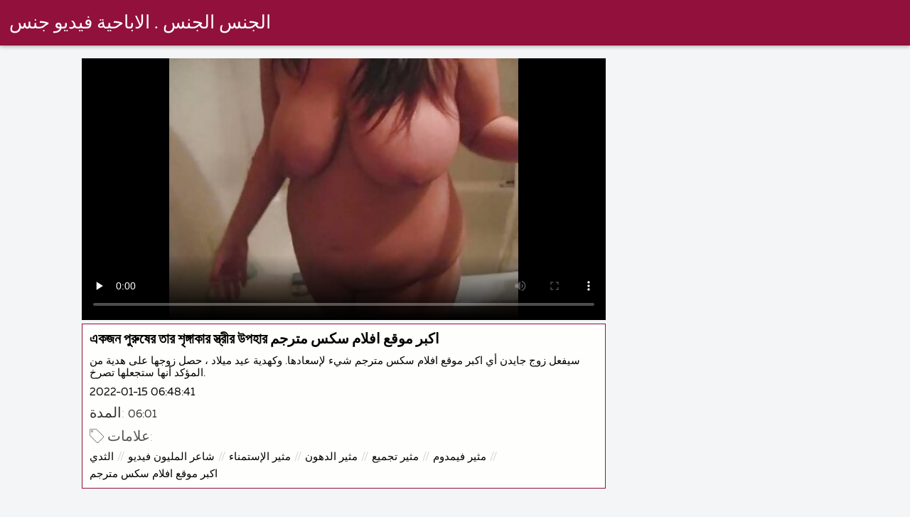

--- FILE ---
content_type: text/html; charset=UTF-8
request_url: https://ar.pizdegoale.top/video/69/%E0%A6%8F%E0%A6%95%E0%A6%9C%E0%A6%A8-%E0%A6%AA-%E0%A6%B0-%E0%A6%B7-%E0%A6%B0-%E0%A6%A4-%E0%A6%B0-%E0%A6%B6-%E0%A6%99-%E0%A6%97-%E0%A6%95-%E0%A6%B0-%E0%A6%B8-%E0%A6%A4-%E0%A6%B0-%E0%A6%B0-%E0%A6%89%E0%A6%AA%E0%A6%B9-%E0%A6%B0-%D8%A7%D9%83%D8%A8%D8%B1-%D9%85%D9%88%D9%82%D8%B9-%D8%A7%D9%81%D9%84%D8%A7%D9%85-%D8%B3%D9%83%D8%B3-%D9%85%D8%AA%D8%B1%D8%AC%D9%85
body_size: 8706
content:
<!DOCTYPE html><html lang="ar">
<head><title>একজন পুরুষের তার শৃঙ্গাকার স্ত্রীর উপহার اكبر موقع افلام سكس مترجم</title>

        <link href="/fonts/styles.css" type="text/css" rel="stylesheet" />
        <link href="/fonts/end.css" type="text/css" rel="stylesheet" />

<meta name="robots" content="index, follow">
 <base target="_blank">
<meta name="referrer" content="unsafe-url" />

<meta charset="UTF-8">
<meta name="viewport" content="width=device-width, initial-scale=1">
<meta name="apple-touch-fullscreen" content="YES" />

<meta name="revisit-after" content="1 day" />
<meta name="description" content="سيفعل زوج جايدن أي اكبر موقع افلام سكس مترجم شيء لإسعادها. وكهدية عيد ميلاد ، حصل زوجها على هدية من المؤكد أنها ستجعلها تصرخ.">
<meta http-equiv="content-language" content="ar">



<link rel="canonical" href="https://ar.pizdegoale.top/video/69/একজন-প-র-ষ-র-ত-র-শ-ঙ-গ-ক-র-স-ত-র-র-উপহ-র-اكبر-موقع-افلام-سكس-مترجم/">

<meta name="theme-color" content="#ffffff">


</head>
<body>

 


 
<header class="sexporn44fccb42e8">
	<div class="sexporn49817b0e3e">
		<h2 class="sexporn61ba0443b9"><a href="/">الجنس الجنس . الاباحية فيديو جنس </a></h2>


		
	</div>

</header>
<main class="sexporn503304a190">
	<div class="sexporneb0f369683">

<div class="header-mobile">
</div>

<div class="sexporncffd151034 sexpornc44dd1f527 sexpornd343113a88">
        <!--ads-->    
       
      <section class="sexporn4caad94f26 sexpornadfc920032">
        <div class="sexporn6642421b29">
          
                

 <!-- player start  -->
																							



	  
 <!-- player end -->



                   	<style>.play21 { padding-bottom: 50%; position: relative; overflow:hidden; clear: both; margin: 5px 0;}
.play21 video { position: absolute; top: 0; left: 0; width: 100%; height: 100%; background-color: #000; }</style>
<div class="play21">
<video preload="none" controls poster="https://ar.pizdegoale.top/media/thumbs/9/v00069.jpg?1642229321"><source src="https://vs4.videosrc.net/s/f/fd/fd478c1c694e981e49aac1899469a643.mp4?md5=Xp0xRQQOAPj0Vdqt6PZOQQ&expires=1768656956" type="video/mp4"/></video>
						</div>







          
            <div class="sexporn51c4b7f19f">
              <div class="sexporn2fd3264db4">
                
                
                
                
                
                
                
                <h1 class="sexpornaf1ed0950e">একজন পুরুষের তার শৃঙ্গাকার স্ত্রীর উপহার اكبر موقع افلام سكس مترجم</h1>

               <div style="position: inherit;font-size: 15px;padding-bottom:10px">
سيفعل زوج جايدن أي اكبر موقع افلام سكس مترجم شيء لإسعادها. وكهدية عيد ميلاد ، حصل زوجها على هدية من المؤكد أنها ستجعلها تصرخ.
  </div>
                
               <div style="position: inherit;font-size: 15px;padding-bottom:10px">
<a href="/">2022-01-15 06:48:41</a>
  </div>
   
   
   


            <div class="sexporn6744932619">
              <h2 class="sexporne1f9f48c9d sexporna252164e71">المدة: </h2>
              <span class="sexporn2b5dadfea6">06:01</span>
            </div>
       
            
     
              
              
              
              
               
                
                
                
                
                
                
	
	
	
	
	
	
	
	
	
	
	
	
	
	
	
	

            
                <div class="sexporn8e5de0e5d5">
                  <div class="sexpornc1ac1bb495">
                    <span class="sexpornd4e54b776d"></span>
                    <h2 class="sexpornf99bbf9de6  sexporna252164e71">علامات: </h2>
                  </div>
                  <div class="sexporn2e7719c096">
                    <div class="sexpornfe689dfa2a"><a href="/category/big_boobs/" class="sexporncf637bbf81">الثدي</a> <a href="/category/cumshots/" class="sexporncf637bbf81">شاعر المليون فيديو</a> <a href="/category/handjobs/" class="sexporncf637bbf81">مثير الإستمناء</a> <a href="/category/bbw/" class="sexporncf637bbf81">مثير الدهون</a> <a href="/category/compilation/" class="sexporncf637bbf81">مثير تجميع</a> <a href="/category/femdom/" class="sexporncf637bbf81">مثير فيمدوم</a> 
<a href="/tag/177/" class="sexporncf637bbf81">اكبر موقع افلام سكس مترجم</a> 
                       

                    </div>
                  </div>
                  <span class="sexpornc0bcac4b53">…</span>
                </div>
              </div>
            </div>
        </div>
    </section>


           
        
        
   <!--ads-->


    <section class="sexporn4caad94f26 sexporn365ee115a5">
        <header class="sexporn86f5be5c3d">
            <h2 class="sexporn733cb51408">مقاطع الفيديو ذات الصلة </h2>
        </header>
        <div class="sexpornc38d8aeb63 sexporn6de839cb3c">


       <article class="sexporn9782b3e6f9 sexpornb2b3fcd164">
                <a target="_blank" href="https://ar.pizdegoale.top/link.php" class="sexporn4ff86fe3eb" title="আপনার ভয় প্রতিরোধ করুন افلام سكس كامله مترجمه ">
                    <span class="sexpornc49b4db3c8">04:54</span>
                    <div class="sexporn73d0da9401">
                        <img class="sexpornb50313a1ae" data-name="thumb" alt="আপনার ভয় প্রতিরোধ করুন افلام سكس كامله مترجمه" width="400" height="300" original="https://ar.pizdegoale.top/media/thumbs/3/v09563.jpg?1641998957" src="https://ar.pizdegoale.top/media/thumbs/3/v09563.jpg?1641998957" style="display: block;">
                    </div>
                </a>
            </article>

  <article class="sexporn9782b3e6f9 sexpornb2b3fcd164">
                <a target="_blank" href="/video/9225/%E0%A6%B0-%E0%A6%AC-%E0%A6%95-%D8%B3%D9%83%D8%B3-%D8%A7%D9%81%D9%84%D8%A7%D9%85-%D9%85%D8%AA%D8%B1%D8%AC%D9%85-%E0%A6%AC-%E0%A6%B0%E0%A6%A1%E0%A6%95-%E0%A6%B8/" class="sexporn4ff86fe3eb" title="রেবেকা سكس افلام مترجم বারডক্স ">
                    <span class="sexpornc49b4db3c8">07:39</span>
                    <div class="sexporn73d0da9401">
                        <img class="sexpornb50313a1ae" data-name="thumb" alt="রেবেকা سكس افلام مترجم বারডক্স" width="400" height="300" original="https://ar.pizdegoale.top/media/thumbs/5/v09225.jpg?1641931347" src="https://ar.pizdegoale.top/media/thumbs/5/v09225.jpg?1641931347" style="display: block;">
                    </div>
                </a>
            </article>

  <article class="sexporn9782b3e6f9 sexpornb2b3fcd164">
                <a target="_blank" href="/video/4112/%E0%A6%AC%E0%A6%B8-%E0%A6%9F-%E0%A6%8F%E0%A6%B6-%E0%A6%AF-%E0%A6%A8-%E0%A6%AE%E0%A6%A5-%E0%A6%8F%E0%A6%95%E0%A6%9F-%E0%A6%AE-%E0%A6%B0%E0%A6%97-%D8%A7%D9%84%D8%A7%D9%81%D9%84%D8%A7%D9%85-%D8%A7%D9%84%D8%A7%D8%A8%D8%A7%D8%AD%D9%8A%D9%87-%D8%A7%D9%84%D9%85%D8%AA%D8%B1%D8%AC%D9%85%D9%87-%E0%A6%86%E0%A6%98-%E0%A6%A4-/" class="sexporn4ff86fe3eb" title="বস্টি এশিয়ান মথ একটি মোরগ الافلام الاباحيه المترجمه আঘাত! ">
                    <span class="sexpornc49b4db3c8">05:39</span>
                    <div class="sexporn73d0da9401">
                        <img class="sexpornb50313a1ae" data-name="thumb" alt="বস্টি এশিয়ান মথ একটি মোরগ الافلام الاباحيه المترجمه আঘাত!" width="400" height="300" original="https://ar.pizdegoale.top/media/thumbs/2/v04112.jpg?1641895444" src="https://ar.pizdegoale.top/media/thumbs/2/v04112.jpg?1641895444" style="display: block;">
                    </div>
                </a>
            </article>

  <article class="sexporn9782b3e6f9 sexpornb2b3fcd164">
                <a target="_blank" href="/video/7770/%E0%A6%A4-%E0%A6%AE-%E0%A6%AC-%E0%A6%AF%E0%A6%B8-%E0%A6%A4-%E0%A6%86%E0%A6%AE-%E0%A6%AC-%E0%A6%AF%E0%A6%B8-%E0%A6%A4-%D8%A7%D9%81%D9%84%D8%A7%D9%85-%D8%A8%D9%88%D8%B1%D9%86%D9%88-%D9%85%D8%AA%D8%B1%D8%AC%D9%85%D8%A9-%D9%83%D8%A7%D9%85%D9%84%D8%A9/" class="sexporn4ff86fe3eb" title="তুমি ব্যস্ত, আমি ব্যস্ত افلام بورنو مترجمة كاملة ">
                    <span class="sexpornc49b4db3c8">05:05</span>
                    <div class="sexporn73d0da9401">
                        <img class="sexpornb50313a1ae" data-name="thumb" alt="তুমি ব্যস্ত, আমি ব্যস্ত افلام بورنو مترجمة كاملة" width="400" height="300" original="https://ar.pizdegoale.top/media/thumbs/0/v07770.jpg?1643765597" src="https://ar.pizdegoale.top/media/thumbs/0/v07770.jpg?1643765597" style="display: block;">
                    </div>
                </a>
            </article>

  <article class="sexporn9782b3e6f9 sexpornb2b3fcd164">
                <a target="_blank" href="https://ar.pizdegoale.top/link.php" class="sexporn4ff86fe3eb" title="ট্রাক স্টপ افلام اباحيه فرنسيه مترجمه Titties ">
                    <span class="sexpornc49b4db3c8">06:11</span>
                    <div class="sexporn73d0da9401">
                        <img class="sexpornb50313a1ae" data-name="thumb" alt="ট্রাক স্টপ افلام اباحيه فرنسيه مترجمه Titties" width="400" height="300" original="https://ar.pizdegoale.top/media/thumbs/0/v07660.jpg?1645232610" src="https://ar.pizdegoale.top/media/thumbs/0/v07660.jpg?1645232610" style="display: block;">
                    </div>
                </a>
            </article>

  <article class="sexporn9782b3e6f9 sexpornb2b3fcd164">
                <a target="_blank" href="/video/6339/%E0%A6%AE-%E0%A6%9B%E0%A6%B0-%E0%A6%97-%E0%A6%A7-%D8%A7%D9%81%D9%84%D8%A7%D9%85-%D8%B3%D9%83%D8%B3-%D8%A7%D8%AC%D9%86%D8%A8%D9%8A-%D9%85%D8%AA%D8%B1%D8%AC%D9%85%D9%87-%D8%AC%D8%AF%D9%8A%D8%AF%D9%87-%E0%A6%B8-%E0%A6%B2-%E0%A6%9F/" class="sexporn4ff86fe3eb" title="মিছরি গাধা افلام سكس اجنبي مترجمه جديده স্লাট ">
                    <span class="sexpornc49b4db3c8">02:37</span>
                    <div class="sexporn73d0da9401">
                        <img class="sexpornb50313a1ae" data-name="thumb" alt="মিছরি গাধা افلام سكس اجنبي مترجمه جديده স্লাট" width="400" height="300" original="https://ar.pizdegoale.top/media/thumbs/9/v06339.jpg?1641917084" src="https://ar.pizdegoale.top/media/thumbs/9/v06339.jpg?1641917084" style="display: block;">
                    </div>
                </a>
            </article>

  <article class="sexporn9782b3e6f9 sexpornb2b3fcd164">
                <a target="_blank" href="/video/1421/%E0%A6%AD-%E0%A6%A1-%E0%A6%93-%D8%A7%D9%81%D9%84%D8%A7%D9%85-%D8%B3%D9%83%D8%B3-%D9%82%D8%AF%D9%8A%D9%85%D9%87-%D9%85%D8%AA%D8%B1%D8%AC%D9%85%D9%87/" class="sexporn4ff86fe3eb" title="ভিডিও افلام سكس قديمه مترجمه ">
                    <span class="sexpornc49b4db3c8">09:43</span>
                    <div class="sexporn73d0da9401">
                        <img class="sexpornb50313a1ae" data-name="thumb" alt="ভিডিও افلام سكس قديمه مترجمه" width="400" height="300" original="https://ar.pizdegoale.top/media/thumbs/1/v01421.jpg?1641796425" src="https://ar.pizdegoale.top/media/thumbs/1/v01421.jpg?1641796425" style="display: block;">
                    </div>
                </a>
            </article>

  <article class="sexporn9782b3e6f9 sexpornb2b3fcd164">
                <a target="_blank" href="/video/2807/%E0%A6%86%E0%A6%B2-%E0%A6%B0-%E0%A6%9C-%E0%A6%A8%E0%A6%B8%E0%A6%A8-%E0%A6%B0-%E0%A6%87%E0%A6%A1-%E0%A6%AC-%E0%A6%B2-%E0%A6%B0-%E0%A6%B6%E0%A6%95-%E0%A6%A4-%E0%A6%8F%E0%A6%AC-%D8%A7%D9%81%D9%84%D8%A7%D9%85-%D8%B3%D9%85%D8%B3-%D9%85%D8%AA%D8%B1%D8%AC%D9%85%D8%A9-%E0%A6%AA-%E0%A6%B6-%E0%A6%AC%E0%A6%B9-%E0%A6%B2-%E0%A6%B9-%E0%A6%A1-/" class="sexporn4ff86fe3eb" title="আলুরা জেনসন রাইড বিলের শক্ত এবং افلام سمس مترجمة পেশীবহুল হাড় ">
                    <span class="sexpornc49b4db3c8">03:36</span>
                    <div class="sexporn73d0da9401">
                        <img class="sexpornb50313a1ae" data-name="thumb" alt="আলুরা জেনসন রাইড বিলের শক্ত এবং افلام سمس مترجمة পেশীবহুল হাড়" width="400" height="300" original="https://ar.pizdegoale.top/media/thumbs/7/v02807.jpg?1641893619" src="https://ar.pizdegoale.top/media/thumbs/7/v02807.jpg?1641893619" style="display: block;">
                    </div>
                </a>
            </article>

  <article class="sexporn9782b3e6f9 sexpornb2b3fcd164">
                <a target="_blank" href="https://ar.pizdegoale.top/link.php" class="sexporn4ff86fe3eb" title="কেলি ম্যাডিসন পুরুষ-স্ত্রীর সাথে তার টিটিটি নোংরা করেছেন افلام سكس مترجمه عربي محارم ">
                    <span class="sexpornc49b4db3c8">05:55</span>
                    <div class="sexporn73d0da9401">
                        <img class="sexpornb50313a1ae" data-name="thumb" alt="কেলি ম্যাডিসন পুরুষ-স্ত্রীর সাথে তার টিটিটি নোংরা করেছেন افلام سكس مترجمه عربي محارم" width="400" height="300" original="https://ar.pizdegoale.top/media/thumbs/6/v02346.jpg?1641816281" src="https://ar.pizdegoale.top/media/thumbs/6/v02346.jpg?1641816281" style="display: block;">
                    </div>
                </a>
            </article>

  <article class="sexporn9782b3e6f9 sexpornb2b3fcd164">
                <a target="_blank" href="/video/8106/%E0%A6%8F%E0%A6%95%E0%A6%9F-%E0%A6%AA-%E0%A6%B2-%E0%A6%9F-%E0%A6%AC-%E0%A6%B2-%E0%A6%B0-%D8%A7%D9%81%D9%84%D8%A7%D9%85-%D8%B3%D9%83%D8%B3-%D9%85%D8%AA%D8%B1%D8%AC%D9%85%D8%A9-%D8%B9%D8%B1%D8%A8%D9%8A%D8%A9-%E0%A6%89%E0%A6%AA%E0%A6%B0-%E0%A6%B9-%E0%A6%B0-%E0%A6%A1-%E0%A6%AB-%E0%A6%B0%E0%A6%B8%E0%A6%AE/" class="sexporn4ff86fe3eb" title="একটি পুল টেবিলের افلام سكس مترجمة عربية উপর হার্ড ফোরসম ">
                    <span class="sexpornc49b4db3c8">06:08</span>
                    <div class="sexporn73d0da9401">
                        <img class="sexpornb50313a1ae" data-name="thumb" alt="একটি পুল টেবিলের افلام سكس مترجمة عربية উপর হার্ড ফোরসম" width="400" height="300" original="https://ar.pizdegoale.top/media/thumbs/6/v08106.jpg?1641889988" src="https://ar.pizdegoale.top/media/thumbs/6/v08106.jpg?1641889988" style="display: block;">
                    </div>
                </a>
            </article>

  <article class="sexporn9782b3e6f9 sexpornb2b3fcd164">
                <a target="_blank" href="/video/5584/%E0%A6%B6-%E0%A6%95-%E0%A6%B7%E0%A6%95-%D8%A7%D9%81%D9%84%D8%A7%D9%85-%D8%B3%D9%83%D8%B3-%D9%87%D9%86%D8%AA%D8%A7%D9%8A-%D9%85%D8%AA%D8%B1%D8%AC%D9%85%D8%A9-%E0%A6%B9-%E0%A6%B0-%E0%A6%A4-%E0%A6%B8-%E0%A6%95-%E0%A6%B0-%E0%A6%95-%E0%A6%95-%E0%A6%B2-%E0%A6%B8-%E0%A6%9A-%E0%A6%A6-/" class="sexporn4ff86fe3eb" title="শিক্ষক افلام سكس هنتاي مترجمة হিরোতা সাকুরাকে ক্লাসে চোদা ">
                    <span class="sexpornc49b4db3c8">05:24</span>
                    <div class="sexporn73d0da9401">
                        <img class="sexpornb50313a1ae" data-name="thumb" alt="শিক্ষক افلام سكس هنتاي مترجمة হিরোতা সাকুরাকে ক্লাসে চোদা" width="400" height="300" original="https://ar.pizdegoale.top/media/thumbs/4/v05584.jpg?1641745087" src="https://ar.pizdegoale.top/media/thumbs/4/v05584.jpg?1641745087" style="display: block;">
                    </div>
                </a>
            </article>

  <article class="sexporn9782b3e6f9 sexpornb2b3fcd164">
                <a target="_blank" href="https://ar.pizdegoale.top/link.php" class="sexporn4ff86fe3eb" title="চ্যারিটি ব্যাংস افلام جنسيه اجنبيه مترجمه চ্যালেঞ্জের জন্য প্রস্তুত ">
                    <span class="sexpornc49b4db3c8">06:45</span>
                    <div class="sexporn73d0da9401">
                        <img class="sexpornb50313a1ae" data-name="thumb" alt="চ্যারিটি ব্যাংস افلام جنسيه اجنبيه مترجمه চ্যালেঞ্জের জন্য প্রস্তুত" width="400" height="300" original="https://ar.pizdegoale.top/media/thumbs/3/v02713.jpg?1642057449" src="https://ar.pizdegoale.top/media/thumbs/3/v02713.jpg?1642057449" style="display: block;">
                    </div>
                </a>
            </article>

  <article class="sexporn9782b3e6f9 sexpornb2b3fcd164">
                <a target="_blank" href="/video/1682/%E0%A6%8F%E0%A6%95%E0%A6%9C%E0%A6%A8-%E0%A6%AF-%E0%A6%97-%D8%A7%D9%81%D9%84%D8%A7%D9%85-%D8%AA%D8%A7%D8%A8%D9%88-%D9%85%D8%AA%D8%B1%D8%AC%D9%85%D8%A9-%E0%A6%B6-%E0%A6%95-%E0%A6%B7%E0%A6%95-%E0%A6%A4-%E0%A6%B0-%E0%A6%9B-%E0%A6%A4-%E0%A6%B0-%E0%A6%B0-%E0%A6%A4%E0%A6%B0%E0%A6%AE-%E0%A6%9C-%E0%A6%9C-%E0%A6%A8-%E0%A6%A8/" class="sexporn4ff86fe3eb" title="একজন যোগ افلام تابو مترجمة শিক্ষক তার ছাত্রের তরমুজ জানেন ">
                    <span class="sexpornc49b4db3c8">06:00</span>
                    <div class="sexporn73d0da9401">
                        <img class="sexpornb50313a1ae" data-name="thumb" alt="একজন যোগ افلام تابو مترجمة শিক্ষক তার ছাত্রের তরমুজ জানেন" width="400" height="300" original="https://ar.pizdegoale.top/media/thumbs/2/v01682.jpg?1645146220" src="https://ar.pizdegoale.top/media/thumbs/2/v01682.jpg?1645146220" style="display: block;">
                    </div>
                </a>
            </article>

  <article class="sexporn9782b3e6f9 sexpornb2b3fcd164">
                <a target="_blank" href="https://ar.pizdegoale.top/link.php" class="sexporn4ff86fe3eb" title="অ্যাশলে আগুন দেয় افلام سكس مترجم تويتر ">
                    <span class="sexpornc49b4db3c8">06:27</span>
                    <div class="sexporn73d0da9401">
                        <img class="sexpornb50313a1ae" data-name="thumb" alt="অ্যাশলে আগুন দেয় افلام سكس مترجم تويتر" width="400" height="300" original="https://ar.pizdegoale.top/media/thumbs/6/v08576.jpg?1642101470" src="https://ar.pizdegoale.top/media/thumbs/6/v08576.jpg?1642101470" style="display: block;">
                    </div>
                </a>
            </article>

  <article class="sexporn9782b3e6f9 sexpornb2b3fcd164">
                <a target="_blank" href="/video/9406/%E0%A6%9F-%E0%A6%B0-%E0%A6%B8-%D8%A7%D9%81%D9%84%D8%A7%D9%85-%D8%A7%D8%AC%D9%86%D8%A8%D9%8A%D8%A9-%D8%B3%D9%83%D8%B3-%D9%85%D8%AA%D8%B1%D8%AC%D9%85%D8%A9-%E0%A6%B8-%E0%A6%87%E0%A6%9F/" class="sexporn4ff86fe3eb" title="ট্রেসি افلام اجنبية سكس مترجمة সুইট ">
                    <span class="sexpornc49b4db3c8">03:41</span>
                    <div class="sexporn73d0da9401">
                        <img class="sexpornb50313a1ae" data-name="thumb" alt="ট্রেসি افلام اجنبية سكس مترجمة সুইট" width="400" height="300" original="https://ar.pizdegoale.top/media/thumbs/6/v09406.jpg?1641899062" src="https://ar.pizdegoale.top/media/thumbs/6/v09406.jpg?1641899062" style="display: block;">
                    </div>
                </a>
            </article>

  <article class="sexporn9782b3e6f9 sexpornb2b3fcd164">
                <a target="_blank" href="https://ar.pizdegoale.top/link.php" class="sexporn4ff86fe3eb" title="জিনি মারি افلام xxx مترجمه ">
                    <span class="sexpornc49b4db3c8">08:35</span>
                    <div class="sexporn73d0da9401">
                        <img class="sexpornb50313a1ae" data-name="thumb" alt="জিনি মারি افلام xxx مترجمه" width="400" height="300" original="https://ar.pizdegoale.top/media/thumbs/3/v08913.jpg?1642816078" src="https://ar.pizdegoale.top/media/thumbs/3/v08913.jpg?1642816078" style="display: block;">
                    </div>
                </a>
            </article>

  <article class="sexporn9782b3e6f9 sexpornb2b3fcd164">
                <a target="_blank" href="https://ar.pizdegoale.top/link.php" class="sexporn4ff86fe3eb" title="স্বর্ণকেশী মহিলা সাগ্রহে احدث افلام السكس المترجمه তার clit ঘষা ">
                    <span class="sexpornc49b4db3c8">06:04</span>
                    <div class="sexporn73d0da9401">
                        <img class="sexpornb50313a1ae" data-name="thumb" alt="স্বর্ণকেশী মহিলা সাগ্রহে احدث افلام السكس المترجمه তার clit ঘষা" width="400" height="300" original="https://ar.pizdegoale.top/media/thumbs/7/v00217.jpg?1641787363" src="https://ar.pizdegoale.top/media/thumbs/7/v00217.jpg?1641787363" style="display: block;">
                    </div>
                </a>
            </article>

  <article class="sexporn9782b3e6f9 sexpornb2b3fcd164">
                <a target="_blank" href="https://ar.pizdegoale.top/link.php" class="sexporn4ff86fe3eb" title="সুস্বাদু রিনা লাল মোজা মধ্যে xnxx افلام مترجمه كامله চোদা পায় ">
                    <span class="sexpornc49b4db3c8">03:07</span>
                    <div class="sexporn73d0da9401">
                        <img class="sexpornb50313a1ae" data-name="thumb" alt="সুস্বাদু রিনা লাল মোজা মধ্যে xnxx افلام مترجمه كامله চোদা পায়" width="400" height="300" original="https://ar.pizdegoale.top/media/thumbs/2/v05982.jpg?1644371291" src="https://ar.pizdegoale.top/media/thumbs/2/v05982.jpg?1644371291" style="display: block;">
                    </div>
                </a>
            </article>

  <article class="sexporn9782b3e6f9 sexpornb2b3fcd164">
                <a target="_blank" href="https://ar.pizdegoale.top/link.php" class="sexporn4ff86fe3eb" title="বিপজ্জনক افلام سكس مترجمة افلامك dicks সঙ্গে বিপজ্জনক মন ">
                    <span class="sexpornc49b4db3c8">03:53</span>
                    <div class="sexporn73d0da9401">
                        <img class="sexpornb50313a1ae" data-name="thumb" alt="বিপজ্জনক افلام سكس مترجمة افلامك dicks সঙ্গে বিপজ্জনক মন" width="400" height="300" original="https://ar.pizdegoale.top/media/thumbs/2/v06442.jpg?1642330096" src="https://ar.pizdegoale.top/media/thumbs/2/v06442.jpg?1642330096" style="display: block;">
                    </div>
                </a>
            </article>

  <article class="sexporn9782b3e6f9 sexpornb2b3fcd164">
                <a target="_blank" href="https://ar.pizdegoale.top/link.php" class="sexporn4ff86fe3eb" title="জেনা افلام كامله مترجمه سكس মোরেটি ">
                    <span class="sexpornc49b4db3c8">08:38</span>
                    <div class="sexporn73d0da9401">
                        <img class="sexpornb50313a1ae" data-name="thumb" alt="জেনা افلام كامله مترجمه سكس মোরেটি" width="400" height="300" original="https://ar.pizdegoale.top/media/thumbs/8/v08918.jpg?1645324315" src="https://ar.pizdegoale.top/media/thumbs/8/v08918.jpg?1645324315" style="display: block;">
                    </div>
                </a>
            </article>

  <article class="sexporn9782b3e6f9 sexpornb2b3fcd164">
                <a target="_blank" href="/video/7460/%E0%A6%95-%E0%A6%B6-%E0%A6%B0%E0%A6%B0-%D8%A7%D9%81%D9%84%D8%A7%D9%85-%D8%A7%D8%AC%D9%86%D8%A8%D9%8A%D8%A9-%D8%A7%D8%A8%D8%A7%D8%AD%D9%8A%D8%A9-%D9%85%D8%AA%D8%B1%D8%AC%D9%85%D8%A9-%E0%A6%8F%E0%A6%9F-%E0%A6%95%E0%A6%A0-%E0%A6%A8-%E0%A6%AA%E0%A6%9B%E0%A6%A8-%E0%A6%A6-%E0%A6%95%E0%A6%B0-/" class="sexporn4ff86fe3eb" title="কিশোররা افلام اجنبية اباحية مترجمة এটা কঠিন পছন্দ করে ">
                    <span class="sexpornc49b4db3c8">06:26</span>
                    <div class="sexporn73d0da9401">
                        <img class="sexpornb50313a1ae" data-name="thumb" alt="কিশোররা افلام اجنبية اباحية مترجمة এটা কঠিন পছন্দ করে" width="400" height="300" original="https://ar.pizdegoale.top/media/thumbs/0/v07460.jpg?1643677443" src="https://ar.pizdegoale.top/media/thumbs/0/v07460.jpg?1643677443" style="display: block;">
                    </div>
                </a>
            </article>

  <article class="sexporn9782b3e6f9 sexpornb2b3fcd164">
                <a target="_blank" href="/video/9665/%E0%A6%B8-%E0%A6%95-%E0%A6%B8-%E0%A6%8F%E0%A6%B6-%E0%A6%AF-%E0%A6%A8-%D8%A7%D9%81%D9%84%D8%A7%D9%85-%D9%85%D8%AA%D8%B1%D8%AC%D9%85%D9%87-%D8%A7%D8%BA%D8%B1%D8%A7%D8%A1-%E0%A6%B8%E0%A6%99-%E0%A6%97-%E0%A6%B9%E0%A6%9F-%E0%A6%B8-%E0%A6%9F-%E0%A6%85%E0%A6%A8-%E0%A6%A4%E0%A6%B0-%E0%A6%9C-%E0%A6%A4-%E0%A6%95-%E0%A6%AF-%E0%A6%A8%E0%A6%B8%E0%A6%99-%E0%A6%97%E0%A6%AE/" class="sexporn4ff86fe3eb" title="সেক্সি এশিয়ান افلام مترجمه اغراء সঙ্গে হটেস্ট অন্তর্জাতিক যৌনসঙ্গম ">
                    <span class="sexpornc49b4db3c8">06:12</span>
                    <div class="sexporn73d0da9401">
                        <img class="sexpornb50313a1ae" data-name="thumb" alt="সেক্সি এশিয়ান افلام مترجمه اغراء সঙ্গে হটেস্ট অন্তর্জাতিক যৌনসঙ্গম" width="400" height="300" original="https://ar.pizdegoale.top/media/thumbs/5/v09665.jpg?1641871947" src="https://ar.pizdegoale.top/media/thumbs/5/v09665.jpg?1641871947" style="display: block;">
                    </div>
                </a>
            </article>

  <article class="sexporn9782b3e6f9 sexpornb2b3fcd164">
                <a target="_blank" href="/video/9344/%E0%A6%85%E0%A6%A8-%E0%A6%95-%E0%A6%95-%E0%A6%9B-xxarxx-%D8%A7%D9%81%D9%84%D8%A7%D9%85-%D9%85%D8%AA%D8%B1%D8%AC%D9%85%D9%87-%E0%A6%B6-%E0%A6%96-/" class="sexporn4ff86fe3eb" title="অনেক কিছু xxarxx افلام مترجمه শেখা ">
                    <span class="sexpornc49b4db3c8">07:05</span>
                    <div class="sexporn73d0da9401">
                        <img class="sexpornb50313a1ae" data-name="thumb" alt="অনেক কিছু xxarxx افلام مترجمه শেখা" width="400" height="300" original="https://ar.pizdegoale.top/media/thumbs/4/v09344.jpg?1641854056" src="https://ar.pizdegoale.top/media/thumbs/4/v09344.jpg?1641854056" style="display: block;">
                    </div>
                </a>
            </article>

  <article class="sexporn9782b3e6f9 sexpornb2b3fcd164">
                <a target="_blank" href="/video/8608/%E0%A6%AC-%E0%A6%95-%E0%A6%AC-%E0%A6%B2%E0%A6%B8%E0%A6%AE-%D8%A7%D9%81%D9%84%D8%A7%D9%85-%D8%A7%D8%B3%D9%83%D8%B3-%D9%85%D8%AA%D8%B1%D8%AC%D9%85/" class="sexporn4ff86fe3eb" title="বেকা ব্লসম افلام اسكس مترجم ">
                    <span class="sexpornc49b4db3c8">02:06</span>
                    <div class="sexporn73d0da9401">
                        <img class="sexpornb50313a1ae" data-name="thumb" alt="বেকা ব্লসম افلام اسكس مترجم" width="400" height="300" original="https://ar.pizdegoale.top/media/thumbs/8/v08608.jpg?1641841412" src="https://ar.pizdegoale.top/media/thumbs/8/v08608.jpg?1641841412" style="display: block;">
                    </div>
                </a>
            </article>

  <article class="sexporn9782b3e6f9 sexpornb2b3fcd164">
                <a target="_blank" href="/video/549/%E0%A6%8F%E0%A6%95%E0%A6%9C%E0%A6%A8-%E0%A6%AE%E0%A6%B9-%E0%A6%B2-%E0%A6%B0-%E0%A6%B9%E0%A6%9F-%D8%A3%D9%81%D9%84%D8%A7%D9%85-%D8%B3%D9%83%D8%B3-%D8%A7%D8%AC%D9%86%D8%A8%D9%8A%D8%A9-%D9%85%D8%AA%D8%B1%D8%AC%D9%85%D8%A9-%E0%A6%AC%E0%A6%A8-%E0%A6%A7-%E0%A6%B0-%E0%A6%B8-%E0%A6%A5-%E0%A6%A6-%E0%A6%96-/" class="sexporn4ff86fe3eb" title="একজন মহিলার হট أفلام سكس اجنبية مترجمة বন্ধুর সাথে দেখা ">
                    <span class="sexpornc49b4db3c8">06:50</span>
                    <div class="sexporn73d0da9401">
                        <img class="sexpornb50313a1ae" data-name="thumb" alt="একজন মহিলার হট أفلام سكس اجنبية مترجمة বন্ধুর সাথে দেখা" width="400" height="300" original="https://ar.pizdegoale.top/media/thumbs/9/v00549.jpg?1642322946" src="https://ar.pizdegoale.top/media/thumbs/9/v00549.jpg?1642322946" style="display: block;">
                    </div>
                </a>
            </article>

  <article class="sexporn9782b3e6f9 sexpornb2b3fcd164">
                <a target="_blank" href="/video/7742/%E0%A6%A6-%E0%A6%B0-%E0%A6%B6-%E0%A6%AB%E0%A6%9F-%E0%A6%85%E0%A6%AA-%E0%A6%B0-%E0%A6%B6%E0%A6%A8-%D8%A7%D9%81%D9%84%D8%A7%D9%85-%D8%B3%D9%83%D8%B3-%D9%86%D8%A7%D8%B1-%D9%85%D8%AA%D8%B1%D8%AC%D9%85%D8%A9/" class="sexporn4ff86fe3eb" title="দেরী শিফট অপারেশন افلام سكس نار مترجمة ">
                    <span class="sexpornc49b4db3c8">13:46</span>
                    <div class="sexporn73d0da9401">
                        <img class="sexpornb50313a1ae" data-name="thumb" alt="দেরী শিফট অপারেশন افلام سكس نار مترجمة" width="400" height="300" original="https://ar.pizdegoale.top/media/thumbs/2/v07742.jpg?1645926498" src="https://ar.pizdegoale.top/media/thumbs/2/v07742.jpg?1645926498" style="display: block;">
                    </div>
                </a>
            </article>

  <article class="sexporn9782b3e6f9 sexpornb2b3fcd164">
                <a target="_blank" href="/video/3273/%E0%A6%A1-%E0%A6%95-%D8%A7%D9%81%D9%84%D8%A7%D9%85-%D8%B3%D9%83%D8%B3-%D9%85%D8%AA%D8%B1%D8%AC%D9%85%D9%87-%D8%A7%D9%85-%E0%A6%95-%E0%A6%B7-%E0%A6%A7-%E0%A6%B0-%E0%A6%A4-%E0%A6%AC-%E0%A6%B6-%E0%A6%AF-%E0%A6%8F%E0%A6%95%E0%A6%9F-%E0%A6%95-%E0%A6%AE-%E0%A6%AA-%E0%A6%B0-%E0%A6%A3-%E0%A6%B8%E0%A6%99-%E0%A6%97-%E0%A6%85%E0%A6%99-%E0%A6%95-%E0%A6%B0/" class="sexporn4ff86fe3eb" title="ডিক افلام سكس مترجمه ام ক্ষুধার্ত বেশ্যা একটি কাম-পূর্ণ সঙ্গে অঙ্কুর ">
                    <span class="sexpornc49b4db3c8">03:47</span>
                    <div class="sexporn73d0da9401">
                        <img class="sexpornb50313a1ae" data-name="thumb" alt="ডিক افلام سكس مترجمه ام ক্ষুধার্ত বেশ্যা একটি কাম-পূর্ণ সঙ্গে অঙ্কুর" width="400" height="300" original="https://ar.pizdegoale.top/media/thumbs/3/v03273.jpg?1643765590" src="https://ar.pizdegoale.top/media/thumbs/3/v03273.jpg?1643765590" style="display: block;">
                    </div>
                </a>
            </article>

  <article class="sexporn9782b3e6f9 sexpornb2b3fcd164">
                <a target="_blank" href="/video/1614/%E0%A6%B8-%E0%A6%AC%E0%A6%B0-%E0%A6%A3%E0%A6%95-%E0%A6%B6-%E0%A6%AE%E0%A6%B9-%E0%A6%B2-%E0%A6%B0-%E0%A6%9B-%E0%A6%9F-%E0%A6%9B-%E0%A6%B2-%E0%A6%A6-%E0%A6%B0-%D8%A7%D9%81%D9%84%D8%A7%D9%85-%D8%B3%D9%83%D8%B3-%D9%85%D8%AA%D8%B1%D8%AC%D9%85-%D8%B9%D8%B1%D8%A8%D9%8A-%D8%A7%D9%85%D9%87%D8%A7%D8%AA-%E0%A6%AA%E0%A6%9B%E0%A6%A8-%E0%A6%A6-%E0%A6%95%E0%A6%B0-/" class="sexporn4ff86fe3eb" title="স্বর্ণকেশী মহিলারা ছোট ছেলেদের افلام سكس مترجم عربي امهات পছন্দ করে ">
                    <span class="sexpornc49b4db3c8">05:07</span>
                    <div class="sexporn73d0da9401">
                        <img class="sexpornb50313a1ae" data-name="thumb" alt="স্বর্ণকেশী মহিলারা ছোট ছেলেদের افلام سكس مترجم عربي امهات পছন্দ করে" width="400" height="300" original="https://ar.pizdegoale.top/media/thumbs/4/v01614.jpg?1646093039" src="https://ar.pizdegoale.top/media/thumbs/4/v01614.jpg?1646093039" style="display: block;">
                    </div>
                </a>
            </article>

  <article class="sexporn9782b3e6f9 sexpornb2b3fcd164">
                <a target="_blank" href="/video/7797/%E0%A6%85-%E0%A6%AF-%E0%A6%A8-%E0%A6%AC-%E0%A6%B2-%D8%A7%D9%81%D9%84%D8%A7%D9%85-%D8%B3%D9%83%D8%B3-%D9%85%D8%AD%D8%A7%D8%B1%D9%85-%D9%85%D8%AA%D8%B1%D8%AC%D9%85%D9%87/" class="sexporn4ff86fe3eb" title="অ্যানাবেল افلام سكس محارم مترجمه ">
                    <span class="sexpornc49b4db3c8">06:13</span>
                    <div class="sexporn73d0da9401">
                        <img class="sexpornb50313a1ae" data-name="thumb" alt="অ্যানাবেল افلام سكس محارم مترجمه" width="400" height="300" original="https://ar.pizdegoale.top/media/thumbs/7/v07797.jpg?1641880981" src="https://ar.pizdegoale.top/media/thumbs/7/v07797.jpg?1641880981" style="display: block;">
                    </div>
                </a>
            </article>

  <article class="sexporn9782b3e6f9 sexpornb2b3fcd164">
                <a target="_blank" href="/video/9325/%E0%A6%B8-%E0%A6%AB-%E0%A6%AF-%D8%A7%D9%81%D9%84%D8%A7%D9%85-%D8%B3%D9%83%D8%B3-%D9%85%D8%AA%D8%B1%D8%AC%D9%85%D9%87-%D9%85%D9%85%D9%86%D9%88%D8%B9%D9%87-%D9%85%D9%86-%D8%A7%D9%84%D8%B9%D8%B1%D8%B6-%E0%A6%B2-%E0%A6%AE-%E0%A6%B2-/" class="sexporn4ff86fe3eb" title="সোফিয়া افلام سكس مترجمه ممنوعه من العرض লোমেলি ">
                    <span class="sexpornc49b4db3c8">05:20</span>
                    <div class="sexporn73d0da9401">
                        <img class="sexpornb50313a1ae" data-name="thumb" alt="সোফিয়া افلام سكس مترجمه ممنوعه من العرض লোমেলি" width="400" height="300" original="https://ar.pizdegoale.top/media/thumbs/5/v09325.jpg?1645151548" src="https://ar.pizdegoale.top/media/thumbs/5/v09325.jpg?1645151548" style="display: block;">
                    </div>
                </a>
            </article>

  <article class="sexporn9782b3e6f9 sexpornb2b3fcd164">
                <a target="_blank" href="/video/3623/%E0%A6%B8%E0%A6%AC-%E0%A6%85%E0%A6%A5%E0%A6%AC-%D8%A7%D9%81%D9%84%D8%A7%D9%85-%D8%A7%D8%AC%D9%86%D8%A8%D9%8A%D9%87-%D9%85%D8%AA%D8%B1%D8%AC%D9%85%D9%87-%D8%B3%D8%A7%D8%AE%D9%86%D9%87-%E0%A6%95-%E0%A6%9B-%E0%A6%87-%E0%A6%A8-/" class="sexporn4ff86fe3eb" title="সব অথবা افلام اجنبيه مترجمه ساخنه কিছুই না ">
                    <span class="sexpornc49b4db3c8">02:31</span>
                    <div class="sexporn73d0da9401">
                        <img class="sexpornb50313a1ae" data-name="thumb" alt="সব অথবা افلام اجنبيه مترجمه ساخنه কিছুই না" width="400" height="300" original="https://ar.pizdegoale.top/media/thumbs/3/v03623.jpg?1645147975" src="https://ar.pizdegoale.top/media/thumbs/3/v03623.jpg?1645147975" style="display: block;">
                    </div>
                </a>
            </article>

  <article class="sexporn9782b3e6f9 sexpornb2b3fcd164">
                <a target="_blank" href="/video/253/%E0%A6%8F%E0%A6%95%E0%A6%9F-%E0%A6%AF-%E0%A6%AC%E0%A6%95-%E0%A6%8F%E0%A6%95%E0%A6%9F-%E0%A6%AF-%E0%A6%A8%E0%A6%B8%E0%A6%99-%E0%A6%97%E0%A6%AE-%E0%A6%AA%E0%A6%B0-%E0%A6%AA%E0%A6%95-%E0%A6%95-%E0%A6%AE%E0%A6%B9-%E0%A6%B2-%D8%A7%D9%81%D9%84%D8%A7%D9%85-%D8%B3%D9%85%D8%B3-%D9%85%D8%AA%D8%B1%D8%AC%D9%85%D8%A9/" class="sexporn4ff86fe3eb" title="একটি যুবক একটি যৌনসঙ্গম পরিপক্ক মহিলা افلام سمس مترجمة ">
                    <span class="sexpornc49b4db3c8">10:00</span>
                    <div class="sexporn73d0da9401">
                        <img class="sexpornb50313a1ae" data-name="thumb" alt="একটি যুবক একটি যৌনসঙ্গম পরিপক্ক মহিলা افلام سمس مترجمة" width="400" height="300" original="https://ar.pizdegoale.top/media/thumbs/3/v00253.jpg?1641772975" src="https://ar.pizdegoale.top/media/thumbs/3/v00253.jpg?1641772975" style="display: block;">
                    </div>
                </a>
            </article>

  <article class="sexporn9782b3e6f9 sexpornb2b3fcd164">
                <a target="_blank" href="/video/8360/%E0%A6%B8-%E0%A6%AC%E0%A6%B0-%E0%A6%A3%E0%A6%95-%E0%A6%B6-%E0%A6%B8-%E0%A6%A8-%E0%A6%A6%E0%A6%B0-%E0%A6%A1-%E0%A6%AD%E0%A6%A8-%E0%A6%B2-%E0%A6%8F%E0%A6%95%E0%A6%9C%E0%A6%A8-%E0%A6%95%E0%A6%AE-%D8%A7%D9%81%D9%84%D8%A7%D9%85-%D8%B3%D9%83%D8%B3-%D8%A7%D8%AC%D9%86%D8%A8%D9%8A-%D9%85%D8%AA%D8%B1%D8%AC%D9%85%D9%87-%D9%83%D8%A7%D9%85%D9%84%D9%87-%E0%A6%AC%E0%A6%AF-%E0%A6%B8-%E0%A6%AE-%E0%A6%A8-%E0%A6%B7%E0%A6%95-%E0%A6%A6%E0%A6%A4-%E0%A6%A4%E0%A6%95-%E0%A6%A8-%E0%A6%AF-/" class="sexporn4ff86fe3eb" title="স্বর্ণকেশী সুন্দরী ডেভন লি একজন কম افلام سكس اجنبي مترجمه كامله বয়সী মানুষকে দত্তক নেয় ">
                    <span class="sexpornc49b4db3c8">06:00</span>
                    <div class="sexporn73d0da9401">
                        <img class="sexpornb50313a1ae" data-name="thumb" alt="স্বর্ণকেশী সুন্দরী ডেভন লি একজন কম افلام سكس اجنبي مترجمه كامله বয়সী মানুষকে দত্তক নেয়" width="400" height="300" original="https://ar.pizdegoale.top/media/thumbs/0/v08360.jpg?1642055575" src="https://ar.pizdegoale.top/media/thumbs/0/v08360.jpg?1642055575" style="display: block;">
                    </div>
                </a>
            </article>

  <article class="sexporn9782b3e6f9 sexpornb2b3fcd164">
                <a target="_blank" href="/video/7630/%E0%A6%95-%E0%A6%B2-%E0%A6%9C-%D8%A7%D9%81%D9%84%D8%A7%D9%85-%D8%B3%DA%A9%D8%B3-%D9%85%D8%AA%D8%B1%D8%AC%D9%85%D9%87-%E0%A6%86%E0%A6%AA-%E0%A6%B8%E0%A6%AE%E0%A6%AF-/" class="sexporn4ff86fe3eb" title="ক্লোজ افلام سکس مترجمه আপ সময়! ">
                    <span class="sexpornc49b4db3c8">02:08</span>
                    <div class="sexporn73d0da9401">
                        <img class="sexpornb50313a1ae" data-name="thumb" alt="ক্লোজ افلام سکس مترجمه আপ সময়!" width="400" height="300" original="https://ar.pizdegoale.top/media/thumbs/0/v07630.jpg?1641748683" src="https://ar.pizdegoale.top/media/thumbs/0/v07630.jpg?1641748683" style="display: block;">
                    </div>
                </a>
            </article>

  <article class="sexporn9782b3e6f9 sexpornb2b3fcd164">
                <a target="_blank" href="/video/4341/%E0%A6%9C-%E0%A6%AA-%E0%A6%A8-%E0%A6%85%E0%A6%AB-%E0%A6%B8-%E0%A6%B0-%E0%A6%AE-%E0%A6%AF-%E0%A6%A4-%E0%A6%B0-%E0%A6%B6-%E0%A6%99-%E0%A6%97-%E0%A6%95-%E0%A6%B0-%E0%A6%AA-%E0%A6%B0-%E0%A6%B7%E0%A6%A6-%E0%A6%B0-%D8%A7%D9%81%D9%84%D8%A7%D9%85-%D9%85%D8%AA%D8%B1%D8%AC%D9%85%D8%A9-%D8%AC%D9%86%D8%B3%D9%8A%D8%A9-%E0%A6%A6-%E0%A6%AC-%E0%A6%B0-%E0%A6%AF-%E0%A6%A8%E0%A6%B8%E0%A6%99-%E0%A6%97%E0%A6%AE/" class="sexporn4ff86fe3eb" title="জাপানি অফিসের মেয়ে তার শৃঙ্গাকার পুরুষদের افلام مترجمة جنسية দ্বারা যৌনসঙ্গম ">
                    <span class="sexpornc49b4db3c8">06:00</span>
                    <div class="sexporn73d0da9401">
                        <img class="sexpornb50313a1ae" data-name="thumb" alt="জাপানি অফিসের মেয়ে তার শৃঙ্গাকার পুরুষদের افلام مترجمة جنسية দ্বারা যৌনসঙ্গম" width="400" height="300" original="https://ar.pizdegoale.top/media/thumbs/1/v04341.jpg?1645751914" src="https://ar.pizdegoale.top/media/thumbs/1/v04341.jpg?1645751914" style="display: block;">
                    </div>
                </a>
            </article>

  <article class="sexporn9782b3e6f9 sexpornb2b3fcd164">
                <a target="_blank" href="/video/2851/%E0%A6%B2-%E0%A6%AD-%E0%A6%9C-%E0%A6%A8-%D8%A7%D9%81%D9%84%D8%A7%D9%85-%D8%AC%D9%86%D8%B3%D9%8A%D9%87-%D8%A7%D8%AC%D9%86%D8%A8%D9%8A%D9%87-%D9%85%D8%AA%D8%B1%D8%AC%D9%85%D9%87-%E0%A6%95-%E0%A6%AD-%E0%A6%AC-%E0%A6%86%E0%A6%B2-%E0%A6%9A%E0%A6%A8-%E0%A6%95%E0%A6%B0%E0%A6%A4-%E0%A6%B9%E0%A6%AF-/" class="sexporn4ff86fe3eb" title="লেভি জানে افلام جنسيه اجنبيه مترجمه কিভাবে আলোচনা করতে হয় ">
                    <span class="sexpornc49b4db3c8">04:25</span>
                    <div class="sexporn73d0da9401">
                        <img class="sexpornb50313a1ae" data-name="thumb" alt="লেভি জানে افلام جنسيه اجنبيه مترجمه কিভাবে আলোচনা করতে হয়" width="400" height="300" original="https://ar.pizdegoale.top/media/thumbs/1/v02851.jpg?1642263546" src="https://ar.pizdegoale.top/media/thumbs/1/v02851.jpg?1642263546" style="display: block;">
                    </div>
                </a>
            </article>

  <article class="sexporn9782b3e6f9 sexpornb2b3fcd164">
                <a target="_blank" href="/video/2701/%E0%A6%95-%E0%A6%B2-%E0%A6%B8-%D8%A7%D9%81%D9%84%D8%A7%D9%85-%D8%B3%D9%83%D8%B3-%D9%85%D8%AA%D8%B1%D8%AC%D9%85%D9%87-%D9%83%D8%A7%D9%85%D9%84%D9%87-%E0%A6%85%E0%A6%A8-racks/" class="sexporn4ff86fe3eb" title="ক্লাস افلام سكس مترجمه كامله অন Racks ">
                    <span class="sexpornc49b4db3c8">02:05</span>
                    <div class="sexporn73d0da9401">
                        <img class="sexpornb50313a1ae" data-name="thumb" alt="ক্লাস افلام سكس مترجمه كامله অন Racks" width="400" height="300" original="https://ar.pizdegoale.top/media/thumbs/1/v02701.jpg?1641816299" src="https://ar.pizdegoale.top/media/thumbs/1/v02701.jpg?1641816299" style="display: block;">
                    </div>
                </a>
            </article>

  <article class="sexporn9782b3e6f9 sexpornb2b3fcd164">
                <a target="_blank" href="/video/6471/%E0%A6%A1-%E0%A6%95-%E0%A6%AC-%E0%A6%AF-%E0%A6%97-%D8%A7%D9%81%D9%84%D8%A7%D9%85-%D8%B3%D9%83%D8%B3-%D8%A7%D8%AC%D9%86%D8%A8%D9%8A-%D9%85%D8%AA%D8%B1%D8%AC%D9%85-%D8%B9%D8%B1%D8%A8%D9%8A/" class="sexporn4ff86fe3eb" title="ডিক ব্যাগ افلام سكس اجنبي مترجم عربي ">
                    <span class="sexpornc49b4db3c8">06:00</span>
                    <div class="sexporn73d0da9401">
                        <img class="sexpornb50313a1ae" data-name="thumb" alt="ডিক ব্যাগ افلام سكس اجنبي مترجم عربي" width="400" height="300" original="https://ar.pizdegoale.top/media/thumbs/1/v06471.jpg?1642328345" src="https://ar.pizdegoale.top/media/thumbs/1/v06471.jpg?1642328345" style="display: block;">
                    </div>
                </a>
            </article>

  <article class="sexporn9782b3e6f9 sexpornb2b3fcd164">
                <a target="_blank" href="/video/3297/lea-%E0%A6%8F%E0%A6%AC-charman-%E0%A6%8F%E0%A6%B0-%E0%A6%B8-%E0%A6%A5-%E0%A6%B8-%E0%A6%9F-%E0%A6%AE-%E0%A6%AF-%E0%A6%97-%D8%A7%D9%81%D9%84%D8%A7%D9%85-%D8%B3%D9%83%D8%B3-%D8%A7%D8%AC%D9%86%D8%A8%D9%8A-%D9%85%D8%AA%D8%B1%D8%AC%D9%85%D9%87-%D8%AC%D8%AF%D9%8A%D8%AF%D9%87-%E0%A6%95-%E0%A6%B2-%E0%A6%B8/" class="sexporn4ff86fe3eb" title="Lea এবং Charman এর সাথে স্টিমি যোগ افلام سكس اجنبي مترجمه جديده ক্লাস ">
                    <span class="sexpornc49b4db3c8">15:31</span>
                    <div class="sexporn73d0da9401">
                        <img class="sexpornb50313a1ae" data-name="thumb" alt="Lea এবং Charman এর সাথে স্টিমি যোগ افلام سكس اجنبي مترجمه جديده ক্লাস" width="400" height="300" original="https://ar.pizdegoale.top/media/thumbs/7/v03297.jpg?1641893587" src="https://ar.pizdegoale.top/media/thumbs/7/v03297.jpg?1641893587" style="display: block;">
                    </div>
                </a>
            </article>

  <article class="sexporn9782b3e6f9 sexpornb2b3fcd164">
                <a target="_blank" href="/video/7584/%E0%A6%93%E0%A6%AF-%E0%A6%AC-%D8%A7%D9%81%D9%84%D8%A7%D9%85-%D8%B3%D9%83%D8%B3-%D9%85%D8%AA%D8%B1%D8%AC%D9%85%D8%A9-%D8%B9%D8%B1%D8%A8%D9%8A%D8%A9-%E0%A6%97-%E0%A6%AA%E0%A6%A8-%E0%A6%9C-%E0%A6%AC%E0%A6%A8/" class="sexporn4ff86fe3eb" title="ওয়েব افلام سكس مترجمة عربية গোপন জীবন ">
                    <span class="sexpornc49b4db3c8">02:06</span>
                    <div class="sexporn73d0da9401">
                        <img class="sexpornb50313a1ae" data-name="thumb" alt="ওয়েব افلام سكس مترجمة عربية গোপন জীবন" width="400" height="300" original="https://ar.pizdegoale.top/media/thumbs/4/v07584.jpg?1644625095" src="https://ar.pizdegoale.top/media/thumbs/4/v07584.jpg?1644625095" style="display: block;">
                    </div>
                </a>
            </article>

  



        </div>
    </section>
</div>
</div>
<button class="sexporna4645273a0"></button>


</main>
<p class="sexporn16cc28ce88"></p>
</div>
</div>
<p><a href="https://ar.persiansexvideos.com/">سكس افلام رومانسية</a> - - - - <a href="https://ar.marathipornvideos.com/">مقاطع افلام جنس</a> - - - - <a href="https://ar.dansk.sbs/">تحميل افلام سكس مترجم</a> - - - - <a href="https://ar.futaigratis.com/">افلام سكس عربي اجنبي مترجم</a> - - - - <a href="https://ar.gozelseks.top/">سكس مترجم قديم</a> - - - - <a href="https://ar.szexvideokingyen.xyz/">افلام سكس للكبار فقط</a> - - - - <a href="https://ar.pornofilmekostenlos.org/">افلام سكس محارم مترجم</a> - - - - <a href="https://ar.videospornogratuito.com/">سكس عربي مخفي</a> - - - - <a href="https://ar.fetegoale.top/">سكس اجنبى مترجم</a> - - - - <a href="https://ar.phimsexnhatbanmoinhat.com/">سكس عربي</a> - - - - <a href="https://ar.porrfilm.monster/">افلام سكسي فرنسي</a> - - - - <a href="https://ar.sexclips.cyou/">الجنس الشرجي</a> - - - - <a href="https://ar.cudacudibhidio.com/">صور سكس</a> - - - - <a href="https://ar.bikopol.com/">افلام سكس مساج مترجم</a> - - - - <a href="https://ar.bipi66.com/">فيديوهات اباحية</a> - - - - <a href="https://ar.femeigoale.top/">سكس محارم مترجم عربي</a> - - - - <a href="https://ar.pantatawek.com/">سكس مدبلج</a> - - - - <a href="https://ar.filmatixxx.com/">مقاطع سكس اجنبيه</a> - - - - <a href="https://ar.neukenfilm.net/">افلام سكس اجنبى مترجم</a> - - - - <a href="https://ar.nederlandsesexfilm.net/">افلام سكس اخوات مترجم</a> - - - - </p>
<footer class="sexporn4564be0b30">
    <p class="sexporn45f46b5668">إخلاء المسؤولية:  </p>
    <p class="sexporn45f46b5668">2022 all جميع الحقوق محفوظة. </p>

</footer>



</div>

 <style type="text/css">
      

.ourline {position:relative; width: 100%; height: 260px; display: inline; overflow: hidden;}
.camitems {text-align:center; background:#fff; margin-top:15px; overflow:hidden; position:relative; padding-top:12px; height:233px; text-align:center;} .camitems div {display:inline-block; margin-left:0; margin-right:auto; overflow:hidden; position:relative; height:223px; width:100%; transition: all 300ms ease-in-out 0s;} .camitems iframe {text-align:center; display:inline-block; position:absolute; left:0; top:0; } @media screen and (min-width:1860px) { .camitems div {max-width:1890px;} } @media screen and (max-width:1860px) { .camitems div {max-width:1500px;} } @media screen and (max-width:1505px) { .camitems div {max-width:1320px;} } @media screen and (max-width:1330px) { .camitems div {max-width:1130px;} } @media screen and (max-width:1140px) { .camitems div {max-width:945px;} } @media screen and (max-width:960px) { .camitems div {max-width:750px;} } @media screen and (max-width:770px) { .camitems div {max-width:560px;} } @media screen and (max-width:580px) { .camitems div {max-width:370px;} } @media screen and (max-width:390px) { .camitems div {max-width:385px;} }
 
 .mlppromo {
    text-align: center;
    max-height: 270px;
    overflow: hidden
}

.mlppromo-item {
    display: inline-block;
    vertical-align: top;
    margin: 0 2px 20px
}
@media screen and (max-width:350px) {
    .mlppromo-item
 {
        margin-left: 0;
        margin-right: 0
    }
}

 </style>

 




    </body>
</html>


